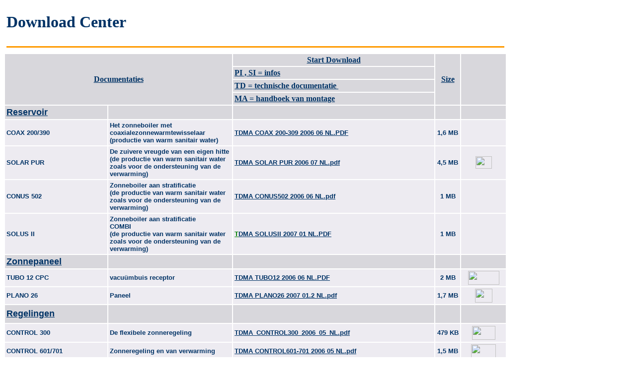

--- FILE ---
content_type: text/html
request_url: http://consolar.be/Nederlands/downloads_nl/downloads_nl.htm
body_size: 2389
content:
<html>

	<head>
		<meta http-equiv="content-type" content="text/html;charset=iso-8859-1">
		<meta name="generator" content="Microsoft FrontPage 4.0">
		<title>CONSOLAR BELGIUM - Download Center</title>
		<meta http-equiv="Content-Language" content="fr-be">
		<meta name="ProgId" content="FrontPage.Editor.Document">
		<link rel="shortcut icon" href="http://www.consolar.be/images/consolar.ico">
	</head>

	<body background="../../images/sun_2.jpg">
		<div align="left">
			<table border="0" width="1000" height="1" cellpadding="3">
				<tr height="70">
					<td height="70" colspan="5" width="934"><font face="Arial Black" size="6" color="#003366"><b>Download Center</b></font></td>
				</tr>
				<tr height="1">
					<td height="1" colspan="5" width="934">
						<hr color="#FF9900" size="3" width="1000" noshade>
					</td>
				</tr>
				<tr height="1">
					<td bgcolor="#D8D7DC" colspan="2" rowspan="4" width="476">
						<center>
                            <u><b><font color="#003366">Documentaties</font></b></u></center>
					</td>
					<td width="419" height="1" bgcolor="#D8D7DC">
						<center>
                            <u><b><font color="#003366">Start Download</font></b></u></center>
					</td>
					<td width="47" bgcolor="#D8D7DC" valign="middle" align="center" rowspan="4">
						<center>
                            <u><b><font color="#003366">Size</font></b></u></center>
					</td>
					<td width="87" bgcolor="#D8D7DC" valign="middle" align="center" rowspan="4">&nbsp;</td>
				</tr>
				<tr height="1">
					<td width="419" height="1" bgcolor="#D8D7DC" valign="middle" align="left"><b><u><font color="#003366">PI , SI = infos</font></u></b></td>
				</tr>
				<tr height="1">
					<td width="419" height="1" bgcolor="#D8D7DC" valign="middle" align="left"><b><u><font color="#003366">TD =
                      technische documentatie&nbsp;</font></u></b></td>
				</tr>
				<tr height="1">
					<td width="419" height="1" bgcolor="#D8D7DC" valign="middle" align="left"><b><u><font color="#003366">MA =
                      handboek van montage</font></u></b></td>
				</tr>
				<tr height="1">
					<td width="211" height="1" valign="middle" align="left" bgcolor="#D8D7DC"><font face="Arial" color="#003366" size="4"><u><b>Reservoir</b></u></font></td>
					<td width="255" height="1" valign="top" align="left" bgcolor="#D8D7DC">&nbsp;</td>
					<td width="419" height="1" bgcolor="#D8D7DC" valign="middle" align="left">&nbsp;</td>
					<td width="47" height="1" bgcolor="#D8D7DC" valign="middle" align="center">&nbsp;</td>
					<td width="87" height="1" bgcolor="#D8D7DC" valign="middle" align="center">&nbsp;</td>
				</tr>
				<tr height="30">
					<td width="211" height="30" bgcolor="#EDEBF1" valign="middle"><font size="2" face="Arial" color="#003366"><b>COAX 200/390</b></font></td>
					<td width="255" height="30" bgcolor="#EDEBF1" valign="middle"><font size="2" face="Arial" color="#003366"><b>Het zonneboiler met coaxialezonnewarmtewisselaar </b></font><br>
						<font size="2" face="Arial" color="#003366"><b>(productie van warm sanitair water)</b></font></td>
					<td width="419" height="30" bgcolor="#EDEBF1" valign="middle" align="left"><a href="TDMA_COAX%20200-309_2006_06_NL.PDF"><b><font size="2" face="Arial" color="#003366">TDMA
                      COAX 200-309 2006 06 NL.PDF</font></b></a></td>
					<td width="47" height="30" bgcolor="#EDEBF1" valign="middle" align="center"><font size="2" face="Arial" color="#003366"><b>1,6
                      MB</b></font></td>
					<td width="87" height="30" bgcolor="#EDEBF1" valign="middle" align="center"><img border="0" src="../../images/mini_coax.gif" width="15" height="28"></td>
				</tr>
				<tr height="30">
					<td width="211" height="30" bgcolor="#EDEBF1" valign="middle"><font size="2" face="Arial" color="#003366"><b>SOLAR PUR</b></font></td>
					<td width="255" height="30" bgcolor="#EDEBF1" valign="middle"><font size="2" face="Arial" color="#003366"><b>De zuivere vreugde van een eigen hitte</b></font><br>
						<font size="2" face="Arial" color="#003366"><b>(de productie van warm sanitair water zoals voor de ondersteuning van de verwarming)</b></font></td>
					<td width="419" height="30" bgcolor="#EDEBF1" valign="middle" align="left"><a href="TDMA_SOLAR%20PUR_2006_07_NL.pdf"><b><font size="2" face="Arial" color="#003366">TDMA SOLAR PUR
                      2006 07 NL.pdf</font></b></a></td>
					<td width="47" height="30" bgcolor="#EDEBF1" valign="middle" align="center"><font size="2" face="Arial" color="#003366"><b>4,5 MB</b></font></td>
					<td width="87" height="30" bgcolor="#EDEBF1" valign="middle" align="center"><img border="0" src="../../images/mini_solar_pur.gif" width="33" height="25"></td>
				</tr>
				<tr height="30">
					<td width="211" height="30" bgcolor="#EDEBF1" valign="middle"><font size="2" face="Arial" color="#003366"><b>CONUS 502</b></font></td>
					<td width="255" height="30" bgcolor="#EDEBF1" valign="middle"><font size="2" face="Arial" color="#003366"><b>Zonneboiler aan stratificatie</b></font><br>
						<font size="2" face="Arial" color="#003366"><b>(de productie van warm sanitair water zoals voor de ondersteuning van de verwarming)</b></font></td>
					<td width="419" height="30" bgcolor="#EDEBF1" valign="middle" align="left"><a href="TDMA_CONUS502_2006_06_NL.PDF"><b><font size="2" face="Arial" color="#003366">TDMA CONUS502 2006 06 NL.pdf</font></b></a></td>
					<td width="47" height="30" bgcolor="#EDEBF1" valign="middle" align="center"><font size="2" face="Arial" color="#003366"><b>1
                      MB</b></font></td>
					<td width="87" height="30" bgcolor="#EDEBF1" valign="middle" align="center"><img border="0" src="../../images/mini_conus.gif" width="13" height="28"></td>
				</tr>
				<tr height="60">
					<td width="211" height="60" valign="middle" align="left" bgcolor="#EDEBF1"><font size="2" face="Arial" color="#003366"><b>SOLUS II</b></font></td>
					<td width="255" height="60" valign="middle" align="left" bgcolor="#EDEBF1"><font size="2" face="Arial" color="#003366"><b>Zonneboiler aan stratificatie </b></font><br>
						<font size="2" face="Arial" color="#003366"><b>COMBI</b></font><br>
						<font size="2" face="Arial" color="#003366"><b>(de productie van warm sanitair water zoals voor de ondersteuning van de verwarming)</b></font></td>
					<td width="419" height="60" bgcolor="#EDEBF1" valign="middle" align="left"><b><a href="TDMA_SOLUSII_2007_01_NL.PDF"><font size="2" face="Arial" color="green">T</font><font size="2" face="Arial" color="#003366">DMA
                      SOLUSII 2007 01 NL.PDF</font></a></b></td>
					<td width="47" height="60" bgcolor="#EDEBF1" valign="middle" align="center"><font size="2" face="Arial" color="#003366"><b>1
                      MB</b></font></td>
					<td width="87" height="60" bgcolor="#EDEBF1" valign="middle" align="center"><img border="0" src="../../images/mini_solus.gif" width="16" height="28"></td>
				</tr>
				<tr height="1">
					<td width="211" height="1" valign="middle" align="left" bgcolor="#D8D7DC"><font face="Arial" color="#003366" size="4"><u><b>Zonnepaneel</b></u></font></td>
					<td width="255" height="1" valign="top" align="left" bgcolor="#D8D7DC">&nbsp;</td>
					<td width="419" height="1" bgcolor="#D8D7DC" valign="middle" align="left">&nbsp;</td>
					<td width="47" height="1" bgcolor="#D8D7DC" valign="middle" align="center">&nbsp;</td>
					<td width="87" height="1" bgcolor="#D8D7DC" valign="middle" align="center">&nbsp;</td>
				</tr>
				<tr height="1">
					<td width="211" height="1" valign="middle" align="left" bgcolor="#EDEBF1"><font size="2" face="Arial" color="#003366"><b>TUBO 12 CPC</b></font></td>
					<td width="255" height="1" valign="middle" align="left" bgcolor="#EDEBF1"><font size="2" face="Arial" color="#003366"><b>vacu&uuml;mbuis receptor</b></font></td>
					<td width="419" height="1" bgcolor="#EDEBF1" valign="middle" align="left"><b><a href="TDMA_TUBO12_2006_06_NL.PDF"><font size="2" face="Arial" color="#003366">TDMA
                      TUBO12 2006 06 NL.PDF</font></a></b></td>
					<td width="47" height="1" bgcolor="#EDEBF1" valign="middle" align="center"><font size="2" face="Arial" color="#003366"><b>2 MB</b></font></td>
					<td width="87" height="1" bgcolor="#EDEBF1" valign="middle" align="center"><img border="0" src="../../images/mini_tubo.gif" width="63" height="28"></td>
				</tr>
				<tr height="19">
					<td width="211" height="19" bgcolor="#EDEBF1" valign="middle"><font size="2" face="Arial" color="#003366"><b>PLANO 26 </b></font></td>
					<td width="255" height="19" bgcolor="#EDEBF1" valign="middle"><font size="2" face="Arial" color="#003366"><b>Paneel</b></font></td>
					<td width="419" height="19" bgcolor="#EDEBF1" valign="middle" align="left"><b><a href="TDMA_PLANO26_2007_01.2_NL.pdf"><font size="2" face="Arial" color="#003366">TDMA
                      PLANO26 2007 01.2 NL.pdf</font></a></b></td>
					<td width="47" height="19" bgcolor="#EDEBF1" valign="middle" align="center"><font size="2" face="Arial" color="#003366"><b>1,7
                      MB</b></font></td>
					<td width="87" height="19" bgcolor="#EDEBF1" valign="middle" align="center"><img border="0" src="../../images/mini_plano.gif" width="35" height="28"></td>
				</tr>
				<tr height="36">
					<td width="211" height="36" bgcolor="#D8D7DC" valign="middle"><font face="Arial" color="#003366" size="4"><u><b>Regelingen</b></u></font></td>
					<td width="255" height="36" bgcolor="#D8D7DC" valign="middle">&nbsp;</td>
					<td width="419" height="36" bgcolor="#D8D7DC" valign="middle" align="left">&nbsp;</td>
					<td width="47" height="36" bgcolor="#D8D7DC" valign="middle" align="center">&nbsp;</td>
					<td width="87" height="36" bgcolor="#D8D7DC" valign="middle" align="center">&nbsp;</td>
				</tr>
				<tr height="36">
					<td width="211" height="36" bgcolor="#EDEBF1" valign="middle"><font size="2" face="Arial" color="#003366"><b>CONTROL 300</b></font></td>
					<td width="255" height="36" bgcolor="#EDEBF1" valign="middle"><font size="2" face="Arial" color="#003366"><b>De flexibele zonneregeling</b></font></td>
					<td width="419" height="36" bgcolor="#EDEBF1" valign="middle" align="left"><b><a href="TDMA_CONTROL300_2006_05_NL.pdf"><font size="2" face="Arial" color="#003366">TDMA_CONTROL300_2006_05_NL.pdf</font></a></b></td>
					<td width="47" height="36" bgcolor="#EDEBF1" valign="middle" align="center"><font size="2" face="Arial" color="#003366"><b>479
                      KB</b></font></td>
					<td width="87" height="36" bgcolor="#EDEBF1" valign="middle" align="center"><img border="0" src="../../images/mini_c300.gif" width="47" height="28"></td>
				</tr>
				<tr height="16">
					<td width="211" height="16" bgcolor="#EDEBF1" valign="middle"><font size="2" face="Arial" color="#003366"><b>CONTROL 601/701 </b></font></td>
					<td width="255" height="16" bgcolor="#EDEBF1" valign="middle"><font size="2" face="Arial" color="#003366"><b>Zonneregeling en van verwarming</b></font></td>
					<td width="419" height="16" bgcolor="#EDEBF1" valign="middle" align="left"><a href="TDMA_CONTROL601-701_2006_05_NL.pdf"><b><font size="2" face="Arial" color="#003366">TDMA CONTROL601-701
                      2006 05 NL.pdf</font></b></a></td>
					<td width="47" height="16" bgcolor="#EDEBF1" valign="middle" align="center"><font size="2" face="Arial" color="#003366"><b>1,5
                      MB</b></font></td>
					<td width="87" height="16" bgcolor="#EDEBF1" valign="middle" align="center"><img border="0" src="../../images/mini_c701.jpg" width="50" height="27"></td>
				</tr>
				<tr height="40">
					<td width="211" height="40" bgcolor="#EDEBF1" valign="middle"><font size="2" face="Arial" color="#003366"><b>TR-CONTROL </b></font></td>
					<td width="255" height="40" bgcolor="#EDEBF1" valign="middle"><font size="2" face="Arial" color="#003366"><b>Afstandsbediening en thermostaat van sfeer</b></font></td>
					<td width="419" height="40" bgcolor="#EDEBF1" valign="middle" align="left"><a href="TDMA_TR-CONTROL_2006_03.7_NL.PDF"><b><font color="#003366" face="Arial" size="2">TDMA TR-CONTROL
                      2006 03.7 NL.PDF</font></b></a></td>
					<td width="47" height="40" bgcolor="#EDEBF1" valign="middle" align="center"><font size="2" face="Arial" color="#003366"><b>3,3 MB</b></font></td>
					<td width="87" height="40" bgcolor="#EDEBF1" valign="middle" align="center"><img border="0" src="../../images/mini_tr-control.jpg" width="50" height="36"></td>
				</tr>
				<tr height="30">
					<td width="211" height="30" bgcolor="#D8D7DC" valign="middle"><font face="Arial" color="#003366" size="4"><u><b>Zonnestation</b></u></font></td>
					<td width="255" height="30" bgcolor="#D8D7DC" valign="middle">&nbsp;</td>
					<td width="419" height="30" bgcolor="#D8D7DC" valign="middle" align="left">&nbsp;</td>
					<td width="47" height="30" bgcolor="#D8D7DC" valign="middle" align="center">&nbsp;</td>
					<td width="87" height="30" bgcolor="#D8D7DC" valign="middle" align="center">&nbsp;</td>
				</tr>
				<tr height="30">
					<td width="211" height="30" bgcolor="#EDEBF1" valign="middle"><font size="2" face="Arial" color="#003366"><b>CON-SOLARSTATION III</b></font></td>
					<td width="255" height="30" bgcolor="#EDEBF1" valign="middle">&nbsp;</td>
					<td width="419" height="30" bgcolor="#EDEBF1" valign="middle" align="left"><a href="TDMA_CONSOLARSTATION_2006_04_NL.PDF"><b><font color="#003366" face="Arial" size="2">TDMA
                      CONSOLARSTATION 2006 04 NL.PDF</font></b></a></td>
					<td width="47" height="30" bgcolor="#EDEBF1" valign="middle" align="center"><font size="2" face="Arial" color="#003366"><b>484
                      KB</b></font></td>
					<td width="87" height="30" bgcolor="#EDEBF1" valign="middle" align="center"><img border="0" src="../../images/mini_consolarstation.gif" width="22" height="28"></td>
				</tr>
				<tr height="30">
					<td width="211" height="30" bgcolor="#D8D7DC" valign="middle"><font face="Arial" color="#003366" size="4"><u><b>Verwarmingsketel</b></u></font></td>
					<td width="255" height="30" bgcolor="#D8D7DC" valign="middle">&nbsp;</td>
					<td width="419" height="30" bgcolor="#D8D7DC" valign="middle" align="left">&nbsp;</td>
					<td width="47" height="30" bgcolor="#D8D7DC" valign="middle" align="center">&nbsp;</td>
					<td width="87" height="30" bgcolor="#D8D7DC" valign="middle" align="center">&nbsp;</td>
				</tr>
				<tr height="30">
					<td width="211" height="30" bgcolor="#EDEBF1" valign="middle"><font size="2" face="Arial" color="#003366"><b>DDG</b></font></td>
					<td width="255" height="30" bgcolor="#EDEBF1" valign="middle"><font size="2" face="Arial" color="#003366"><b>Hout</b></font></td>
					<td width="419" height="30" bgcolor="#EDEBF1" valign="middle" align="left">&nbsp;</td>
					<td width="47" height="30" bgcolor="#EDEBF1" valign="middle" align="center">&nbsp;</td>
					<td width="87" height="30" bgcolor="#EDEBF1" valign="middle" align="center">&nbsp;</td>
				</tr>
				<tr height="30">
					<td width="211" height="30" bgcolor="#EDEBF1" valign="middle"><font size="2" face="Arial" color="#003366"><b>PERHOFER</b></font></td>
					<td width="255" height="30" bgcolor="#EDEBF1" valign="middle"><font size="2" face="Arial" color="#003366"><b>Pellets en hout</b></font></td>
					<td width="419" height="30" bgcolor="#EDEBF1" valign="middle" align="left">&nbsp;</td>
					<td width="47" height="30" bgcolor="#EDEBF1" valign="middle" align="center">&nbsp;</td>
					<td width="87" height="30" bgcolor="#EDEBF1" valign="middle" align="center"><img border="0" src="../../images/mini_perhofer.jpg" width="50" height="53"></td>
				</tr>
				<tr height="5">
					<td width="211" height="5" valign="middle"></td>
					<td width="255" height="5" valign="middle">&nbsp;</td>
					<td width="419" height="5" valign="middle" align="left">&nbsp;</td>
					<td width="47" height="5" valign="middle" align="center">&nbsp;</td>
					<td width="87" height="5" valign="middle" align="center">&nbsp;</td>
				</tr>
				<tr height="30">
					<td height="30" bgcolor="#D8D7DC" valign="middle" colspan="2" width="476">
						<center>
                            <u><b><font color="#003366">Folder</font></b></u></center>
					</td>
					<td width="419" height="30" bgcolor="#D8D7DC" valign="middle" align="left">&nbsp;</td>
					<td width="47" height="30" bgcolor="#D8D7DC" valign="middle" align="center">&nbsp;</td>
					<td width="87" height="30" bgcolor="#D8D7DC" valign="middle" align="center">&nbsp;</td>
				</tr>
				<tr height="36">
					<td width="211" height="36" bgcolor="#EDEBF1" valign="middle">&nbsp;</td>
					<td width="255" height="36" bgcolor="#EDEBF1" valign="middle">&nbsp;</td>
					<td width="419" height="36" bgcolor="#EDEBF1" valign="middle" align="left"><a href="Flyer_Consolar_NL.pdf"><b><font color="#003366" face="Arial" size="2">Flyer
                      Consolar NL.pdf</font></b></a></td>
					<td width="47" height="36" bgcolor="#EDEBF1" valign="middle" align="center"><b><font size="2" face="Arial" color="#003366">137</font></b>
                      <b><font size="2" face="Arial" color="#003366">KB</font></b></td>
					<td width="87" height="36" bgcolor="#EDEBF1" valign="middle" align="center">&nbsp;</td>
				</tr>
				<tr height="36">
					<td width="211" height="36" bgcolor="#EDEBF1" valign="middle">&nbsp;</td>
					<td width="255" height="36" bgcolor="#EDEBF1" valign="middle">&nbsp;</td>
					<td width="419" height="36" bgcolor="#EDEBF1" valign="middle" align="left"><a href="Brochure_Consolar_NL.pdf"><b><font size="2" face="Arial" color="#003366">Brochure Consolar NL.pdf</font></b></a></td>
					<td width="47" height="36" bgcolor="#EDEBF1" valign="middle" align="center"><font size="2" face="Arial" color="#003366"><b>500
                      KB</b></font></td>
					<td width="87" height="36" bgcolor="#EDEBF1" valign="middle" align="center">&nbsp;</td>
				</tr>
				<tr height="5">
					<td width="211" height="5" valign="middle"></td>
					<td width="255" height="5" valign="middle">&nbsp;</td>
					<td width="419" height="5" valign="middle" align="left">&nbsp;</td>
					<td width="47" height="5" valign="middle" align="center">&nbsp;</td>
					<td width="87" height="5" valign="middle" align="center">&nbsp;</td>
				</tr>
				<tr height="36">
					<td height="36" bgcolor="#D8D7DC" valign="middle" colspan="2" width="476">
						<center>
                            <u><b><font color="#003366">Diversen</font></b></u></center>
					</td>
					<td width="419" height="36" bgcolor="#D8D7DC" valign="middle" align="left">&nbsp;</td>
					<td width="47" height="36" bgcolor="#D8D7DC" valign="middle" align="center">&nbsp;</td>
					<td width="87" height="36" bgcolor="#D8D7DC" valign="middle" align="center">&nbsp;</td>
				</tr>
				<tr height="36">
					<td width="211" height="36" bgcolor="#EDEBF1" valign="middle">&nbsp;</td>
					<td width="255" height="36" bgcolor="#EDEBF1" valign="middle">&nbsp;</td>
					<td width="419" height="36" bgcolor="#EDEBF1" valign="middle" align="left">&nbsp;</td>
					<td width="47" height="36" bgcolor="#EDEBF1" valign="middle" align="center">&nbsp;</td>
					<td width="87" height="36" bgcolor="#EDEBF1" valign="middle" align="center">&nbsp;</td>
				</tr>
				<tr height="36">
					<td width="211" height="36" bgcolor="#EDEBF1" valign="middle">&nbsp;</td>
					<td width="255" height="36" bgcolor="#EDEBF1" valign="middle">&nbsp;</td>
					<td width="419" height="36" bgcolor="#EDEBF1" valign="middle" align="left">&nbsp;</td>
					<td width="47" height="36" bgcolor="#EDEBF1" valign="middle" align="center">&nbsp;</td>
					<td width="87" height="36" bgcolor="#EDEBF1" valign="middle" align="center">&nbsp;</td>
				</tr>
				<tr height="1">
					<td height="1" valign="middle" colspan="5" width="934">
						<hr color="#FF9900" size="3" width="1000" noshade>
					</td>
				</tr>
				<tr height="13">
					<td height="13" valign="middle" colspan="5" align="left" width="934"></td>
				</tr>
				<tr height="8">
					<td height="8" valign="middle" colspan="5" align="left" width="934">
						<center>
							<font size="2" face="Arial Narrow">&copy; Consolar Belgium rue de la Barge 16 B-4000 Li&egrave;ge Tel.: ++32 (0)4 234 74 74 Fax: ++ 32 (0)4 234 16 59 Email: info@consolar.be</font></center>
					</td>
				</tr>
				<tr height="5">
					<td height="5" valign="middle" colspan="5" align="left" width="934">
						<center>
							<a href="../../index.html" target="_top"><font face="Arial Narrow">Accueil - Home Page - Home Pagina</font></a></center>
					</td>
				</tr>
			</table>
		</div>
	</body>

</html>
